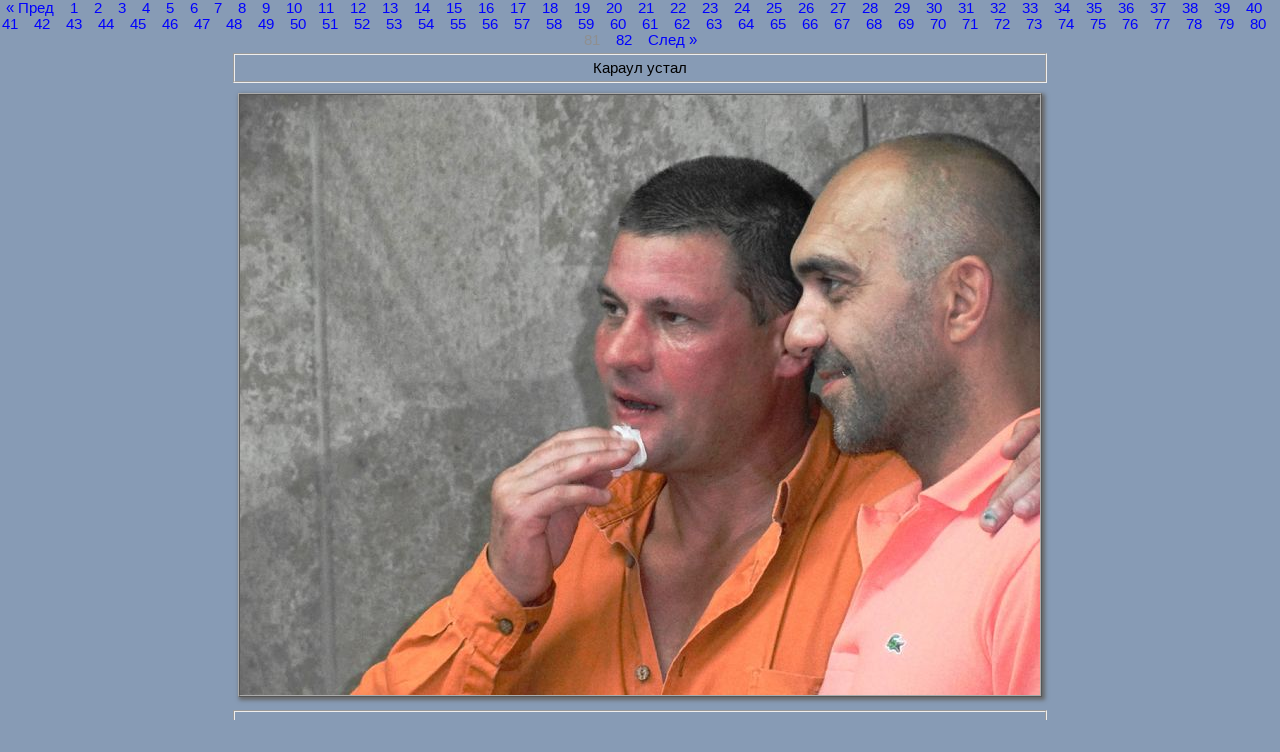

--- FILE ---
content_type: text/html; charset=utf-8
request_url: https://omvoku.su/meet/20110723/iou/81.htm
body_size: 23539
content:
<!DOCTYPE html>
<HTML>

<HEAD>
<meta charset="utf-8">
<META http-equiv="Content-Language" content="ru">
<META name="description" content="Сайт Омского высшего общевойскового командного дважды Краснознаменного училища имени М.В.Фрунзе">
<META name="keywords" content="ОВОКДКУ ОмВОКУ ОВОКУ ВОКУ Омск вокер офицер курсант">
<TITLE>Фото № 81 | Омское ВОКУ</TITLE>
<LINK rel="SHORTCUT ICON" href="/logo.ico">
<link rel="icon" href="/logo.ico" type="ico">
<LINK href="../../../txt.css" type=text/css rel=stylesheet>
<SCRIPT language="JavaScript" src="../../../script/evklid.js"></SCRIPT>
<SCRIPT language="JavaScript" src="../../../script/const.js"></SCRIPT>
<SCRIPT language="JavaScript" src="../../../script/body.js"></SCRIPT>
</HEAD>

<BODY topmargin="0" bottommargin="0" marginheight="0" leftmargin="0" rightmargin="0" marginwidth="0" class="txt_nl">

<SCRIPT>fFlagPrint('81_print.htm');</SCRIPT>
<TABLE cellspacing="0" cellpadding="0" width="100%" height="100%" border="0" style="width:100%; height:100%;">
<TR>
<TD ID="td01">
</TD>
<TD ID="td02">
</TD>
<TD ID="td03">
</TD>
</TR>
<TR>
<TD ID="td04">
</TD>
<TD ID="td05">
<TABLE cellspacing="0" cellpadding="0" width="100%" height="100%" border="0" style="width:100%; height:100%;">
<TR>
<TD ID="td0501">
</TD>
<TD ID="td0502">
<TABLE cellspacing="0" cellpadding="0" width="100%" height="100%" border="0" style="width:100%; height:100%;">
<TR>
<TD height="1%" ID="td050201" style="height:1%;">
</TD>
</TR>
<TR valign="top">
<TD height="98%" ID="td050202" style="height:98%;" class="txt_nl">
<SCRIPT>fLoad1();fAddHLB('Фото № 81&nbsp;&raquo;&raquo;&nbsp;','81.htm','Переход на страницу: Фото № 81');fAddHLB('Фотографии встречи&nbsp;&raquo;&raquo;&nbsp;','fiou.htm','Переход на страницу: Фотографии встречи');fAddHLB('Встреча выпускников 1986 года на празднвание 25-летия выпуска из Омского высшего общевойскового командного училища имени Фрунзе | Омский Кадетский корпус, Карьер, профилакторий &quot;Металлург&quot; | Омск | 23.07.2011г.&nbsp;&raquo;&raquo;&nbsp;','../../../meet/20110723/index.htm','Переход на страницу: Встреча выпускников 1986 года на празднвание 25-летия выпуска из Омского высшего общевойскового командного училища имени Фрунзе | Омский Кадетский корпус, Карьер, профилакторий &quot;Металлург&quot; | Омск | 23.07.2011г.');fAddHLB('Встречи выпускников&nbsp;&raquo;&raquo;&nbsp;','../../../meet/index.htm','Переход на страницу: Страницы встреч выпускников');fAddHLB('Главная&nbsp;&raquo;&raquo;&nbsp;','../../../index.htm','Переход на страницу: Главная страница сайта');Create_History_Load_Stroka();</SCRIPT>
<DIV ID="div050202" class="txt_nc">
<DIV align="center">
<A HREF="80.htm" onmouseover="window.status='Переход на предыдущую (80-ю) страницу'; return true" onmouseout="window.status=''; return true" Title="Переход на предыдущую (80-ю) страницу">
&laquo; Пред
</A>
<SPAN>
&nbsp;&nbsp;
</SPAN>
<A HREF="01.htm" onmouseover="window.status='Переход на страницу 1'; return true" onmouseout="window.status=''; return true" Title="Переход на страницу 1">
1
</A>
<SPAN>
&nbsp;&nbsp;
</SPAN>
<A HREF="02.htm" onmouseover="window.status='Переход на страницу 2'; return true" onmouseout="window.status=''; return true" Title="Переход на страницу 2">
2
</A>
<SPAN>
&nbsp;&nbsp;
</SPAN>
<A HREF="03.htm" onmouseover="window.status='Переход на страницу 3'; return true" onmouseout="window.status=''; return true" Title="Переход на страницу 3">
3
</A>
<SPAN>
&nbsp;&nbsp;
</SPAN>
<A HREF="04.htm" onmouseover="window.status='Переход на страницу 4'; return true" onmouseout="window.status=''; return true" Title="Переход на страницу 4">
4
</A>
<SPAN>
&nbsp;&nbsp;
</SPAN>
<A HREF="05.htm" onmouseover="window.status='Переход на страницу 5'; return true" onmouseout="window.status=''; return true" Title="Переход на страницу 5">
5
</A>
<SPAN>
&nbsp;&nbsp;
</SPAN>
<A HREF="06.htm" onmouseover="window.status='Переход на страницу 6'; return true" onmouseout="window.status=''; return true" Title="Переход на страницу 6">
6
</A>
<SPAN>
&nbsp;&nbsp;
</SPAN>
<A HREF="07.htm" onmouseover="window.status='Переход на страницу 7'; return true" onmouseout="window.status=''; return true" Title="Переход на страницу 7">
7
</A>
<SPAN>
&nbsp;&nbsp;
</SPAN>
<A HREF="08.htm" onmouseover="window.status='Переход на страницу 8'; return true" onmouseout="window.status=''; return true" Title="Переход на страницу 8">
8
</A>
<SPAN>
&nbsp;&nbsp;
</SPAN>
<A HREF="09.htm" onmouseover="window.status='Переход на страницу 9'; return true" onmouseout="window.status=''; return true" Title="Переход на страницу 9">
9
</A>
<SPAN>
&nbsp;&nbsp;
</SPAN>
<A HREF="10.htm" onmouseover="window.status='Переход на страницу 10'; return true" onmouseout="window.status=''; return true" Title="Переход на страницу 10">
10
</A>
<SPAN>
&nbsp;&nbsp;
</SPAN>
<A HREF="11.htm" onmouseover="window.status='Переход на страницу 11'; return true" onmouseout="window.status=''; return true" Title="Переход на страницу 11">
11
</A>
<SPAN>
&nbsp;&nbsp;
</SPAN>
<A HREF="12.htm" onmouseover="window.status='Переход на страницу 12'; return true" onmouseout="window.status=''; return true" Title="Переход на страницу 12">
12
</A>
<SPAN>
&nbsp;&nbsp;
</SPAN>
<A HREF="13.htm" onmouseover="window.status='Переход на страницу 13'; return true" onmouseout="window.status=''; return true" Title="Переход на страницу 13">
13
</A>
<SPAN>
&nbsp;&nbsp;
</SPAN>
<A HREF="14.htm" onmouseover="window.status='Переход на страницу 14'; return true" onmouseout="window.status=''; return true" Title="Переход на страницу 14">
14
</A>
<SPAN>
&nbsp;&nbsp;
</SPAN>
<A HREF="15.htm" onmouseover="window.status='Переход на страницу 15'; return true" onmouseout="window.status=''; return true" Title="Переход на страницу 15">
15
</A>
<SPAN>
&nbsp;&nbsp;
</SPAN>
<A HREF="16.htm" onmouseover="window.status='Переход на страницу 16'; return true" onmouseout="window.status=''; return true" Title="Переход на страницу 16">
16
</A>
<SPAN>
&nbsp;&nbsp;
</SPAN>
<A HREF="17.htm" onmouseover="window.status='Переход на страницу 17'; return true" onmouseout="window.status=''; return true" Title="Переход на страницу 17">
17
</A>
<SPAN>
&nbsp;&nbsp;
</SPAN>
<A HREF="18.htm" onmouseover="window.status='Переход на страницу 18'; return true" onmouseout="window.status=''; return true" Title="Переход на страницу 18">
18
</A>
<SPAN>
&nbsp;&nbsp;
</SPAN>
<A HREF="19.htm" onmouseover="window.status='Переход на страницу 19'; return true" onmouseout="window.status=''; return true" Title="Переход на страницу 19">
19
</A>
<SPAN>
&nbsp;&nbsp;
</SPAN>
<A HREF="20.htm" onmouseover="window.status='Переход на страницу 20'; return true" onmouseout="window.status=''; return true" Title="Переход на страницу 20">
20
</A>
<SPAN>
&nbsp;&nbsp;
</SPAN>
<A HREF="21.htm" onmouseover="window.status='Переход на страницу 21'; return true" onmouseout="window.status=''; return true" Title="Переход на страницу 21">
21
</A>
<SPAN>
&nbsp;&nbsp;
</SPAN>
<A HREF="22.htm" onmouseover="window.status='Переход на страницу 22'; return true" onmouseout="window.status=''; return true" Title="Переход на страницу 22">
22
</A>
<SPAN>
&nbsp;&nbsp;
</SPAN>
<A HREF="23.htm" onmouseover="window.status='Переход на страницу 23'; return true" onmouseout="window.status=''; return true" Title="Переход на страницу 23">
23
</A>
<SPAN>
&nbsp;&nbsp;
</SPAN>
<A HREF="24.htm" onmouseover="window.status='Переход на страницу 24'; return true" onmouseout="window.status=''; return true" Title="Переход на страницу 24">
24
</A>
<SPAN>
&nbsp;&nbsp;
</SPAN>
<A HREF="25.htm" onmouseover="window.status='Переход на страницу 25'; return true" onmouseout="window.status=''; return true" Title="Переход на страницу 25">
25
</A>
<SPAN>
&nbsp;&nbsp;
</SPAN>
<A HREF="26.htm" onmouseover="window.status='Переход на страницу 26'; return true" onmouseout="window.status=''; return true" Title="Переход на страницу 26">
26
</A>
<SPAN>
&nbsp;&nbsp;
</SPAN>
<A HREF="27.htm" onmouseover="window.status='Переход на страницу 27'; return true" onmouseout="window.status=''; return true" Title="Переход на страницу 27">
27
</A>
<SPAN>
&nbsp;&nbsp;
</SPAN>
<A HREF="28.htm" onmouseover="window.status='Переход на страницу 28'; return true" onmouseout="window.status=''; return true" Title="Переход на страницу 28">
28
</A>
<SPAN>
&nbsp;&nbsp;
</SPAN>
<A HREF="29.htm" onmouseover="window.status='Переход на страницу 29'; return true" onmouseout="window.status=''; return true" Title="Переход на страницу 29">
29
</A>
<SPAN>
&nbsp;&nbsp;
</SPAN>
<A HREF="30.htm" onmouseover="window.status='Переход на страницу 30'; return true" onmouseout="window.status=''; return true" Title="Переход на страницу 30">
30
</A>
<SPAN>
&nbsp;&nbsp;
</SPAN>
<A HREF="31.htm" onmouseover="window.status='Переход на страницу 31'; return true" onmouseout="window.status=''; return true" Title="Переход на страницу 31">
31
</A>
<SPAN>
&nbsp;&nbsp;
</SPAN>
<A HREF="32.htm" onmouseover="window.status='Переход на страницу 32'; return true" onmouseout="window.status=''; return true" Title="Переход на страницу 32">
32
</A>
<SPAN>
&nbsp;&nbsp;
</SPAN>
<A HREF="33.htm" onmouseover="window.status='Переход на страницу 33'; return true" onmouseout="window.status=''; return true" Title="Переход на страницу 33">
33
</A>
<SPAN>
&nbsp;&nbsp;
</SPAN>
<A HREF="34.htm" onmouseover="window.status='Переход на страницу 34'; return true" onmouseout="window.status=''; return true" Title="Переход на страницу 34">
34
</A>
<SPAN>
&nbsp;&nbsp;
</SPAN>
<A HREF="35.htm" onmouseover="window.status='Переход на страницу 35'; return true" onmouseout="window.status=''; return true" Title="Переход на страницу 35">
35
</A>
<SPAN>
&nbsp;&nbsp;
</SPAN>
<A HREF="36.htm" onmouseover="window.status='Переход на страницу 36'; return true" onmouseout="window.status=''; return true" Title="Переход на страницу 36">
36
</A>
<SPAN>
&nbsp;&nbsp;
</SPAN>
<A HREF="37.htm" onmouseover="window.status='Переход на страницу 37'; return true" onmouseout="window.status=''; return true" Title="Переход на страницу 37">
37
</A>
<SPAN>
&nbsp;&nbsp;
</SPAN>
<A HREF="38.htm" onmouseover="window.status='Переход на страницу 38'; return true" onmouseout="window.status=''; return true" Title="Переход на страницу 38">
38
</A>
<SPAN>
&nbsp;&nbsp;
</SPAN>
<A HREF="39.htm" onmouseover="window.status='Переход на страницу 39'; return true" onmouseout="window.status=''; return true" Title="Переход на страницу 39">
39
</A>
<SPAN>
&nbsp;&nbsp;
</SPAN>
<A HREF="40.htm" onmouseover="window.status='Переход на страницу 40'; return true" onmouseout="window.status=''; return true" Title="Переход на страницу 40">
40
</A>
<SPAN>
&nbsp;&nbsp;
</SPAN>
<A HREF="41.htm" onmouseover="window.status='Переход на страницу 41'; return true" onmouseout="window.status=''; return true" Title="Переход на страницу 41">
41
</A>
<SPAN>
&nbsp;&nbsp;
</SPAN>
<A HREF="42.htm" onmouseover="window.status='Переход на страницу 42'; return true" onmouseout="window.status=''; return true" Title="Переход на страницу 42">
42
</A>
<SPAN>
&nbsp;&nbsp;
</SPAN>
<A HREF="43.htm" onmouseover="window.status='Переход на страницу 43'; return true" onmouseout="window.status=''; return true" Title="Переход на страницу 43">
43
</A>
<SPAN>
&nbsp;&nbsp;
</SPAN>
<A HREF="44.htm" onmouseover="window.status='Переход на страницу 44'; return true" onmouseout="window.status=''; return true" Title="Переход на страницу 44">
44
</A>
<SPAN>
&nbsp;&nbsp;
</SPAN>
<A HREF="45.htm" onmouseover="window.status='Переход на страницу 45'; return true" onmouseout="window.status=''; return true" Title="Переход на страницу 45">
45
</A>
<SPAN>
&nbsp;&nbsp;
</SPAN>
<A HREF="46.htm" onmouseover="window.status='Переход на страницу 46'; return true" onmouseout="window.status=''; return true" Title="Переход на страницу 46">
46
</A>
<SPAN>
&nbsp;&nbsp;
</SPAN>
<A HREF="47.htm" onmouseover="window.status='Переход на страницу 47'; return true" onmouseout="window.status=''; return true" Title="Переход на страницу 47">
47
</A>
<SPAN>
&nbsp;&nbsp;
</SPAN>
<A HREF="48.htm" onmouseover="window.status='Переход на страницу 48'; return true" onmouseout="window.status=''; return true" Title="Переход на страницу 48">
48
</A>
<SPAN>
&nbsp;&nbsp;
</SPAN>
<A HREF="49.htm" onmouseover="window.status='Переход на страницу 49'; return true" onmouseout="window.status=''; return true" Title="Переход на страницу 49">
49
</A>
<SPAN>
&nbsp;&nbsp;
</SPAN>
<A HREF="50.htm" onmouseover="window.status='Переход на страницу 50'; return true" onmouseout="window.status=''; return true" Title="Переход на страницу 50">
50
</A>
<SPAN>
&nbsp;&nbsp;
</SPAN>
<A HREF="51.htm" onmouseover="window.status='Переход на страницу 51'; return true" onmouseout="window.status=''; return true" Title="Переход на страницу 51">
51
</A>
<SPAN>
&nbsp;&nbsp;
</SPAN>
<A HREF="52.htm" onmouseover="window.status='Переход на страницу 52'; return true" onmouseout="window.status=''; return true" Title="Переход на страницу 52">
52
</A>
<SPAN>
&nbsp;&nbsp;
</SPAN>
<A HREF="53.htm" onmouseover="window.status='Переход на страницу 53'; return true" onmouseout="window.status=''; return true" Title="Переход на страницу 53">
53
</A>
<SPAN>
&nbsp;&nbsp;
</SPAN>
<A HREF="54.htm" onmouseover="window.status='Переход на страницу 54'; return true" onmouseout="window.status=''; return true" Title="Переход на страницу 54">
54
</A>
<SPAN>
&nbsp;&nbsp;
</SPAN>
<A HREF="55.htm" onmouseover="window.status='Переход на страницу 55'; return true" onmouseout="window.status=''; return true" Title="Переход на страницу 55">
55
</A>
<SPAN>
&nbsp;&nbsp;
</SPAN>
<A HREF="56.htm" onmouseover="window.status='Переход на страницу 56'; return true" onmouseout="window.status=''; return true" Title="Переход на страницу 56">
56
</A>
<SPAN>
&nbsp;&nbsp;
</SPAN>
<A HREF="57.htm" onmouseover="window.status='Переход на страницу 57'; return true" onmouseout="window.status=''; return true" Title="Переход на страницу 57">
57
</A>
<SPAN>
&nbsp;&nbsp;
</SPAN>
<A HREF="58.htm" onmouseover="window.status='Переход на страницу 58'; return true" onmouseout="window.status=''; return true" Title="Переход на страницу 58">
58
</A>
<SPAN>
&nbsp;&nbsp;
</SPAN>
<A HREF="59.htm" onmouseover="window.status='Переход на страницу 59'; return true" onmouseout="window.status=''; return true" Title="Переход на страницу 59">
59
</A>
<SPAN>
&nbsp;&nbsp;
</SPAN>
<A HREF="60.htm" onmouseover="window.status='Переход на страницу 60'; return true" onmouseout="window.status=''; return true" Title="Переход на страницу 60">
60
</A>
<SPAN>
&nbsp;&nbsp;
</SPAN>
<A HREF="61.htm" onmouseover="window.status='Переход на страницу 61'; return true" onmouseout="window.status=''; return true" Title="Переход на страницу 61">
61
</A>
<SPAN>
&nbsp;&nbsp;
</SPAN>
<A HREF="62.htm" onmouseover="window.status='Переход на страницу 62'; return true" onmouseout="window.status=''; return true" Title="Переход на страницу 62">
62
</A>
<SPAN>
&nbsp;&nbsp;
</SPAN>
<A HREF="63.htm" onmouseover="window.status='Переход на страницу 63'; return true" onmouseout="window.status=''; return true" Title="Переход на страницу 63">
63
</A>
<SPAN>
&nbsp;&nbsp;
</SPAN>
<A HREF="64.htm" onmouseover="window.status='Переход на страницу 64'; return true" onmouseout="window.status=''; return true" Title="Переход на страницу 64">
64
</A>
<SPAN>
&nbsp;&nbsp;
</SPAN>
<A HREF="65.htm" onmouseover="window.status='Переход на страницу 65'; return true" onmouseout="window.status=''; return true" Title="Переход на страницу 65">
65
</A>
<SPAN>
&nbsp;&nbsp;
</SPAN>
<A HREF="66.htm" onmouseover="window.status='Переход на страницу 66'; return true" onmouseout="window.status=''; return true" Title="Переход на страницу 66">
66
</A>
<SPAN>
&nbsp;&nbsp;
</SPAN>
<A HREF="67.htm" onmouseover="window.status='Переход на страницу 67'; return true" onmouseout="window.status=''; return true" Title="Переход на страницу 67">
67
</A>
<SPAN>
&nbsp;&nbsp;
</SPAN>
<A HREF="68.htm" onmouseover="window.status='Переход на страницу 68'; return true" onmouseout="window.status=''; return true" Title="Переход на страницу 68">
68
</A>
<SPAN>
&nbsp;&nbsp;
</SPAN>
<A HREF="69.htm" onmouseover="window.status='Переход на страницу 69'; return true" onmouseout="window.status=''; return true" Title="Переход на страницу 69">
69
</A>
<SPAN>
&nbsp;&nbsp;
</SPAN>
<A HREF="70.htm" onmouseover="window.status='Переход на страницу 70'; return true" onmouseout="window.status=''; return true" Title="Переход на страницу 70">
70
</A>
<SPAN>
&nbsp;&nbsp;
</SPAN>
<A HREF="71.htm" onmouseover="window.status='Переход на страницу 71'; return true" onmouseout="window.status=''; return true" Title="Переход на страницу 71">
71
</A>
<SPAN>
&nbsp;&nbsp;
</SPAN>
<A HREF="72.htm" onmouseover="window.status='Переход на страницу 72'; return true" onmouseout="window.status=''; return true" Title="Переход на страницу 72">
72
</A>
<SPAN>
&nbsp;&nbsp;
</SPAN>
<A HREF="73.htm" onmouseover="window.status='Переход на страницу 73'; return true" onmouseout="window.status=''; return true" Title="Переход на страницу 73">
73
</A>
<SPAN>
&nbsp;&nbsp;
</SPAN>
<A HREF="74.htm" onmouseover="window.status='Переход на страницу 74'; return true" onmouseout="window.status=''; return true" Title="Переход на страницу 74">
74
</A>
<SPAN>
&nbsp;&nbsp;
</SPAN>
<A HREF="75.htm" onmouseover="window.status='Переход на страницу 75'; return true" onmouseout="window.status=''; return true" Title="Переход на страницу 75">
75
</A>
<SPAN>
&nbsp;&nbsp;
</SPAN>
<A HREF="76.htm" onmouseover="window.status='Переход на страницу 76'; return true" onmouseout="window.status=''; return true" Title="Переход на страницу 76">
76
</A>
<SPAN>
&nbsp;&nbsp;
</SPAN>
<A HREF="77.htm" onmouseover="window.status='Переход на страницу 77'; return true" onmouseout="window.status=''; return true" Title="Переход на страницу 77">
77
</A>
<SPAN>
&nbsp;&nbsp;
</SPAN>
<A HREF="78.htm" onmouseover="window.status='Переход на страницу 78'; return true" onmouseout="window.status=''; return true" Title="Переход на страницу 78">
78
</A>
<SPAN>
&nbsp;&nbsp;
</SPAN>
<A HREF="79.htm" onmouseover="window.status='Переход на страницу 79'; return true" onmouseout="window.status=''; return true" Title="Переход на страницу 79">
79
</A>
<SPAN>
&nbsp;&nbsp;
</SPAN>
<A HREF="80.htm" onmouseover="window.status='Переход на страницу 80'; return true" onmouseout="window.status=''; return true" Title="Переход на страницу 80">
80
</A>
<SPAN>
&nbsp;&nbsp;
</SPAN>
<SPAN class="txt_dis">
81
</SPAN>
<SPAN>
&nbsp;&nbsp;
</SPAN>
<A HREF="82.htm" onmouseover="window.status='Переход на страницу 82'; return true" onmouseout="window.status=''; return true" Title="Переход на страницу 82">
82
</A>
<SPAN>
&nbsp;&nbsp;
</SPAN>
<A HREF="82.htm" onmouseover="window.status='Переход на следующую (82-ю) страницу'; return true" onmouseout="window.status=''; return true" Title="Переход на следующую (82-ю) страницу">
След &raquo;
</A>
</DIV>
<TABLE cellspacing="0" cellpadding="5" align="center" width="800" border="0" style="width:800px;" class="txt_nc">
<TR>
<TD>
<DIV width="800" style="width:800px;" class="brd">
Караул устал
<BR>
</DIV>
</TD>
</TR>
<TR>
<TD align="center" class="shadow_m">
<IMG SRC="81.jpg" width="800" height="600" border="0" usemap="#map1" style="width:800px; height:600px;" class="img">
<MAP name="map1">
<AREA HREF="80.htm" ALT="Переход на предыдущую страницу" shape="rect" coords="0, 0, 266, 600">
<AREA HREF="82.htm" ALT="Переход на следующую страницу" shape="rect" coords="266, 0, 800, 600">
</MAP>
</TD>
</TR>
<TR>
<TD>
<DIV class="brd">
<DIV class="txt_ti">
<DIV class="txt_ti">
Фотографии от Иванова Олега Юрьевича (2 рота 2 взвод)
<BR>
</DIV>
<DIV align="right">
<SPAN>
23.07.2011г.
</SPAN>
</DIV>
</DIV>
</DIV>
</TD>
</TR>
</TABLE>
</DIV>
</TD>
</TR>
<TR>
<TD ID="td050203">
</TD>
</TR>
</TABLE>
</TD>
<TD ID="td0503">
</TD>
</TR>
</TABLE>
</TD>
<TD ID="td06">
</TD>
</TR>
<TR>
<TD ID="td07">
</TD>
<TD ID="td08">
</TD>
<TD ID="td09">
<SCRIPT>fLoad2();</SCRIPT>
</TD>
</TR>
</TABLE>

</BODY>
</HTML>


--- FILE ---
content_type: text/css
request_url: https://omvoku.su/txt.css
body_size: 19221
content:
/*  ===  CSS  File  ===  */
TABLE
{
border-color:#BBBBBB #999999 #BBBBBB #999999;
}
TD
{
border-color:#999999 #BBBBBB #999999 #BBBBBB;
}

.txt_text
{
FONT-FAMILY: times new roman, times, tahoma, helvetica, veranda;
//FONT-FAMILY: arial, helvetica, sans-serif, verdana, tahoma;
FONT-SIZE: 13pt;
FONT-WEIGHT: normal;
FONT-STYLE: normal;
color:#000000;
text-align:justify;
//line-height: 1.5; /* расстояние между строками увеличенное в полтора раза*/
text-indent: 1.5em; /* Отступ первой строки - красная строка*/
}

.txt_n
{
FONT-FAMILY: arial, helvetica, sans-serif, verdana, tahoma;
FONT-SIZE: 11pt;
FONT-WEIGHT: normal;
FONT-STYLE: normal;
color:#000000;
text-align:justify;
}
.txt_n a:link
{
color:#000000;
text-decoration:none;
}
.txt_n a:visited
{
color:#000000;
text-decoration:none;
}
.txt_n a:active
{
color:#000000;
text-decoration:underline;
}
.txt_n a:hover
{
color:#FF0000;
text-decoration:underline;
}

.txt_nl
{
FONT-FAMILY: helvetica, arial, sans-serif, verdana, tahoma;
FONT-SIZE: 11pt;
FONT-WEIGHT: normal;
FONT-STYLE: normal;
color:#000000;
text-align:left;
text-decoration:none;
}

.txt_nl a:link
{
color:#0000FF;
text-decoration:none;
}

.txt_nl a:visited
{
color:#0000FF;
text-decoration:none;
}

.txt_nl a:active
{
color:#FF0000;
text-decoration:underline;
}

.txt_nl a:hover
{
color:#FF0000;
text-decoration:underline;
}

.txt_nr
{
FONT-FAMILY: helvetica, arial, sans-serif, verdana, tahoma;
FONT-SIZE: 11pt;
FONT-WEIGHT: normal;
FONT-STYLE: normal;
color:#000000;
text-align:right;
text-decoration:none;
}

.txt_nr a:link
{
color:#0000FF;
text-decoration:none;
}

.txt_nr a:visited
{
color:#0000FF;
text-decoration:none;
}

.txt_nr a:active
{
color:#FF0000;
text-decoration:underline;
}

.txt_nr a:hover
{
color:#FF0000;
text-decoration:underline;
}

.txt_nc
{
FONT-FAMILY: helvetica, arial, sans-serif, verdana, tahoma;
FONT-SIZE: 11pt;
FONT-WEIGHT: normal;
FONT-STYLE: normal;
color:#000000;
text-align:center;
text-decoration:none;
}

.txt_nc a:link
{
color:#0000FF;
text-decoration:none;
}

.txt_nc a:visited
{
color:#0000FF;
text-decoration:none;
}

.txt_nc a:active
{
color:#FF0000;
text-decoration:underline;
}

.txt_nc a:hover
{
color:#FF0000;
text-decoration:underline;
}

.txt_nb
{
FONT-FAMILY: tahoma, verdana, arial, helvetica, sans-serif;
FONT-SIZE: 11pt;
FONT-WEIGHT: bold;
FONT-STYLE: normal;
color:#002C63;
text-align:left;
}

.txt_nb a:link
{
color:#420000;
text-decoration:none;
}

.txt_nb a:visited
{
color:#420000;
text-decoration:none;
}

.txt_nb a:active
{
color:#420000;
text-decoration:underline;
}

.txt_nb a:hover
{
color:#FF0000;
text-decoration:underline;
}

.txt_tn
{
FONT-FAMILY: times new roman, times, tahoma, helvetica, veranda;
FONT-SIZE: 13pt;
FONT-WEIGHT: normal;
FONT-STYLE: normal;
color:#111111;
text-align:justify;
}

.txt_tn a:link
{
color:#0000FF;
text-decoration:none;
}

.txt_tn a:visited
{
color:#0000FF;
text-decoration:none;
}

.txt_tn a:active
{
color:#FF0000;
text-decoration:none;
}

.txt_tn a:hover
{
color:#FF0000;
text-decoration:underline;
}

.txt_tc
{
FONT-FAMILY: times new roman, times, tahoma, helvetica, veranda;
FONT-SIZE: 13pt;
FONT-WEIGHT: bold;
FONT-STYLE: normal;
color:#111111;
text-align:center;
}

.txt_tc a:link
{
color:#0000FF;
text-decoration:none;
}

.txt_tc a:visited
{
color:#0000FF;
text-decoration:none;
}

.txt_tc a:active
{
color:#FF0000;
text-decoration:none;
}

.txt_tc a:hover
{
color:#FF0000;
text-decoration:underline;
}

.txt_tl
{
FONT-FAMILY: times new roman, times, tahoma, helvetica, veranda;
FONT-SIZE: 13pt;
FONT-WEIGHT: normal;
FONT-STYLE: normal;
color:#111111;
text-align:left;
}

.txt_tl a:link
{
color:#0000FF;
text-decoration:none;
}

.txt_tl a:visited
{
color:#0000FF;
text-decoration:none;
}

.txt_tl a:active
{
color:#FF0000;
text-decoration:none;
}

.txt_tl a:hover
{
color:#FF0000;
text-decoration:underline;
}

.txt_tr
{
FONT-FAMILY: times new roman, times, tahoma, helvetica, veranda;
FONT-SIZE: 13pt;
FONT-WEIGHT: normal;
FONT-STYLE: normal;
color:#111111;
text-align:right;
}

.txt_tr a:link
{
color:#0000FF;
text-decoration:none;
}

.txt_tr a:visited
{
color:#0000FF;
text-decoration:none;
}

.txt_tr a:active
{
color:#FF0000;
text-decoration:none;
}

.txt_tr a:hover
{
color:#FF0000;
text-decoration:underline;
}

.txt_tb
{
FONT-FAMILY: times new roman, times, tahoma, helvetica, veranda;
FONT-SIZE: 13pt;
FONT-WEIGHT: bold;
FONT-STYLE: normal;
color:#000000;
text-align:left;
}

.txt_tb a:link
{
color:#000000;
text-decoration:none;
}

.txt_tb a:visited
{
color:#000000;
text-decoration:none;
}

.txt_tb a:active
{
color:#FF0000;
text-decoration:none;
}

.txt_tb a:hover
{
color:#FF0000;
text-decoration:underline;
}

.txt_tin
{
FONT-FAMILY: times new roman, times, veranda;
FONT-SIZE: 13pt;
FONT-WEIGHT: normal;
FONT-STYLE: italic;
color:#002C63;
text-align:justify;
text-decoration:none;
}

.txt_til
{
FONT-FAMILY: times new roman, times, veranda;
FONT-SIZE: 13pt;
FONT-WEIGHT: normal;
FONT-STYLE: italic;
color:#002C63;
text-align:left;
text-decoration:none;
}

.txt_ti
{
FONT-FAMILY: times new roman, times, veranda;
FONT-SIZE: 13pt;
FONT-WEIGHT: normal;
FONT-STYLE: italic;
color:#002C63;
text-align:justify;
text-decoration:none;
}

.txt_ti a:link
{
color:#0000FF;
text-decoration:none;
}

.txt_ti a:visited
{
color:#0000FF;
text-decoration:none;
}

.txt_ti a:active
{
color:#FF0000;
text-decoration:underline;
}

.txt_ti a:hover
{
color:#FF0000;
text-decoration:underline;
}

.txt_menu
{
FONT-FAMILY: arial, geneva, helvetica, sans-serif, tahoma, times, serif;
FONT-SIZE: 13px;
FONT-WEIGHT: normal;
FONT-STYLE: normal;
color:#FFFACD;
text-align:left;
text-decoration:none;
}

.txt_menu a:link
{
color:#FFFFFF;
text-decoration:none;
}

.txt_menu a:visited
{
color:#FFFFFF;
text-decoration:none;
}

.txt_menu a:active
{
color:#FFFFFF;
text-decoration:underline;
}

.txt_menu a:hover
{
color:#FFFACD;
text-decoration:underline;
}

.mapsite
{
FONT-FAMILY: helvetica, arial, sans-serif, verdana, tahoma;
FONT-SIZE: 9pt;
FONT-WEIGHT: normal;
FONT-STYLE: normal;
PADDING-BOTTOM: 2px;
color:#002C63;
text-align:left;
}

.mapsite a:link
{
color:#002C63;
text-decoration:none;
}

.mapsite a:visited
{
color:#002C63;
text-decoration:none;
}

.mapsite a:active
{
color:#002C63;
text-decoration:none;
}

.mapsite a:hover
{
color:#FF5555;
text-decoration:underline;
}

.txt_menu_dinfon
{
background-image: linear-gradient(to bottom, #879BB5 0%, #B1C4DB 50%);
background-image: -webkit-linear-gradient(top, #879BB5 0%, #B1C4DB 50%);
BACKGROUND-COLOR:#879BB5;
border-radius:1em 2em 1em / 0.9em 4em;
box-shadow:0px 0px 2px #dddddd;
}

.txt_news_dinfon
{
BACKGROUND-COLOR:#EEF1F5;
BACKGROUND-IMAGE:url(fons/bg01.gif);
BACKGROUND-REPEAT:repeat-y;
BACKGROUND-POSITION:top center;
border-radius:0.5em;
box-shadow:0px 0px 15px #dddddd;
}

.newscapt
{
FONT-FAMILY: tahoma, verdana, arial, helvetica, sans-serif;
FONT-SIZE: 10pt;
FONT-WEIGHT: bold;
FONT-STYLE: normal;
color:#002C63;
text-align:left;
}

.newscapt a:link
{
color:#777777;
text-decoration:none;
}

.newscapt a:visited
{
color:#002C63;
text-decoration:none;
}

.newscapt a:active
{
color:#000000;
text-decoration:underline;
}

.newscapt a:hover
{
color:#FF0000;
text-decoration:underline;
}

.txt_news
{
FONT-FAMILY: tahoma, verdana, arial, helvetica, sans-serif;
FONT-SIZE: 11pt;
FONT-WEIGHT: normal;
FONT-STYLE: normal;
color:#444444;
text-align:justify;
}

.txt_news a:link
{
color:#4444CC;
text-decoration:none;
}

.txt_news a:visited
{
color:#3333FF;
text-decoration:none;
}

.txt_news a:active
{
color:#444444;
text-decoration:underline;
}

.txt_news a:hover
{
color:#FF3333;
text-decoration:underline;
}

.txt_newsmini
{
FONT-FAMILY: helvetica, arial, sans-serif, verdana, tahoma;
//FONT-SIZE: 12px;
FONT-SIZE: 10pt;
FONT-WEIGHT: normal;
FONT-STYLE: normal;
color:#333333;
text-align:justify;
}

.txt_newsmini a:link
{
color:#3333CC;
text-decoration:none;
}

.txt_newsmini a:visited
{
color:#3333FF;
text-decoration:none;
}

.txt_newsmini a:active
{
color:#333333;
text-decoration:underline;
}

.txt_newsmini a:hover
{
color:#FF3333;
text-decoration:underline;
}

.hlb
{
FONT-FAMILY: helvetica, arial, sans-serif, verdana, tahoma;
FONT-SIZE: 8pt;
FONT-WEIGHT: normal;
FONT-STYLE: normal;
PADDING-RIGHT: 35px;
PADDING-TOP: 5px;
PADDING-LEFT: 35px;
PADDING-BOTTOM: 5px;
background-image: linear-gradient(to bottom, #9DAEC3 0%, #879BB5 50%);
background-image: -webkit-linear-gradient(top, #9DAEC3 0%, #879BB5 50%);
//;color:#555555;
color:#444444;
text-align:left;
text-decoration:none;
box-shadow:0px 0px 1px #dddddd;
BACKGROUND-COLOR:#879BB5;
border-left:1px solid #BBBBBB;
border-right:1px solid #777777;
border-top:1px solid #BBBBBB;
border-bottom:1px solid #777777;
border-radius:0.5em;
}

.hlb a:link
{
color:#777777;
text-decoration:none;
}

.hlb a:visited
{
color:#777777;
text-decoration:none;
}

.hlb a:active
{
color:#777777;
text-decoration:underline;
}

.hlb a:hover
{
color:#002C63;
text-decoration:underline;
}

.txt_dis
{
color:#8F8F8F;
}

.txt_dis a:link
{
color:#ACB4C0;
text-decoration:none;
}

.txt_dis a:active
{
color:#ACB4C0;
text-decoration:none;
}

.txt_dis a:visited
{
color:#ACB4C0;
text-decoration:none;
}

.txt_dis a:hover
{
text-decoration:underline;
}

.txt_gray
{
color:#777777;
}

.txt_gray a:link
{
color:#555555;
text-decoration:none;
}

.txt_gray a:active
{
color:#555555;
text-decoration:none;
}

.txt_gray a:visited
{
color:#555555;
text-decoration:none;
}

.txt_gray a:hover
{
text-decoration:underline;
}

.txt_kant
{
PADDING-RIGHT: 5px;
PADDING-TOP: 5px;
PADDING-LEFT: 5px;
PADDING-BOTTOM: 5px;
border-left:#B7C3D3 1px solid;
border-right:#B7C3D3 1px dashed;
border-top:#B7C3D3 1px solid;
border-bottom:#B7C3D3 1px dashed;
}

.txt_umer
{
PADDING-RIGHT: 2px;
PADDING-TOP: 1px;
PADDING-LEFT: 2px;
PADDING-BOTTOM: 2px;
BACKGROUND-COLOR:#899DB7;
border:#000000 1px solid;
border-left:#000000 1px solid;
border-right:#000000 1px solid;
border-top:#000000 1px solid;
border-bottom:#000000 1px solid;
}

.txt_b
{
FONT-WEIGHT: bold;
FONT-STYLE: normal;
}

.txt_c
{
text-align:center;
}

.txt_i
{
FONT-STYLE: italic;
}

.txt_r
{
text-align:right;
}

.img_light
{
//border:1px groove #EEEEEE;
box-shadow:1px 1px 1px 1px #666666;
}

//.img_light___
//{
//BACKGROUND-COLOR:#FFFFFF;
//border:2px groove #EEEEEE;
//box-shadow:1px 1px 2px 1px #666666;
//}

.img
{
BACKGROUND-COLOR:#FFFFFF;
border:2px ridge #AAAAAA;
box-shadow:2px 2px 4px 1px #666666;
}

.img_umer
{
BACKGROUND-COLOR:#FFFFFF;
border:10px solid #000000;
box-shadow:2px 2px 4px 1px #666666;
}

.img_shadow
{
BACKGROUND-COLOR:#FFFFFF;
border:2px ridge #BBBBBB;
box-shadow:3px 3px 4px 1px #333333;
}

.img_rama {
    border: 6px solid rgb(215, 215, 215);
	box-shadow: 0px 0px 7px rgb(80, 80, 80);
	margin: 2px;	
	}  

.img_ramka {
	//border: 4px double silver;
    border: 5px solid rgb(255, 255, 255);
	box-shadow: 0px 0px 7px rgb(138, 138, 138);
	margin: 10px;	
	}  

.brd
{
PADDING-RIGHT: 5px;
PADDING-TOP: 5px;
PADDING-LEFT: 5px;
PADDING-BOTTOM: 5px;
BACKGROUND-COLOR:#879BB5;
border:#EEEEEE 2px groove;
border-left:#EEEEEE 2px groove;
border-right:#EEEEEE 2px groove;
border-top:#EEEEEE 2px groove;
border-bottom:#EEEEEE 2px groove;
}

.bblock
{
PADDING-RIGHT: 3px;
PADDING-TOP: 3px;
PADDING-LEFT: 3px;
PADDING-BOTTOM: 3px;
background-image: linear-gradient(to bottom, #C3CEDB 0%, #AAB9CB 50%);
background-image: -webkit-linear-gradient(top, #C3CEDB 0%, #AAB9CB 50%);
BACKGROUND-COLOR:#B7C3D3;
border-radius:2px;
}

.wblock
{
PADDING-RIGHT: 3px;
PADDING-TOP: 3px;
PADDING-LEFT: 3px;
PADDING-BOTTOM: 3px;
BACKGROUND-COLOR:#FFFFFF;
}

.shadow_s
{
FILTER: DropShadow(Color=#DDDDDF, OffX=2, OffY=2, Positive=1);
}

.shadow_m
{
FILTER: Shadow(Color=#7F7F7F, Direction=130);
}

.shadow_b
{
FILTER: Shadow(Color=#BABABA, Direction=130, OffX=2, OffY=2, Positive=1);
}

.txt_decor
{
FONT-FAMILY: helvetica, arial, sans-serif, verdana, tahoma;
FONT-SIZE: 13px;
FONT-WEIGHT: normal;
FONT-STYLE: normal;
color:#FFFACD;
text-align:left;
text-decoration:none;
}

.txt_decor a:link
{
color:#FFFFFF;
text-decoration:none;
}

.txt_decor a:visited
{
color:#FFFFFF;
text-decoration:none;
}

.txt_decor a:active
{
color:#FFFFFF;
text-decoration:underline;
}

.txt_decor a:hover
{
color:#FFFACD;
text-decoration:underline;
}

.txt_red
{
//FONT-FAMILY: tahoma, verdana, arial, helvetica, sans-serif;
FONT-FAMILY: times new roman, times, veranda;
FONT-SIZE: 13pt;
FONT-WEIGHT: bold;
FONT-STYLE: italic;
PADDING-RIGHT: 5px;
PADDING-TOP: 5px;
PADDING-LEFT: 5px;
PADDING-BOTTOM: 5px;
color:#002C63;
text-align:center;
}

.txt_red a:link
{
color:#00309C;
text-decoration:none;
}

.txt_red a:visited
{
color:#00309C;
text-decoration:none;
}

.txt_red a:active
{
color:#00309C;
text-decoration:underline;
}

.txt_red a:hover
{
color:#00309C;
text-decoration:underline;
}

.txt_nc_bold_white
{
FONT-FAMILY: helvetica, arial, sans-serif, verdana, tahoma;
FONT-SIZE: 10pt;
FONT-WEIGHT: bold;
FONT-STYLE: normal;
color:#F0F0F0;
text-align:center;
text-decoration:none;
}

.txt_nc_bold
{
FONT-FAMILY: helvetica, arial, sans-serif, verdana, tahoma;
FONT-SIZE: 10pt;
FONT-WEIGHT: bold;
FONT-STYLE: normal;
color:#002C63;
text-align:center;
text-decoration:none;
}

.txt_nc_bold a:link
{
color:#002C63;
text-decoration:none;
}

.txt_nc_bold a:visited
{
color:#002C63;
text-decoration:none;
}

.txt_nc_bold a:active
{
color:#FF0000;
text-decoration:underline;
}

.txt_nc_bold a:hover
{
color:#FF0000;
text-decoration:underline;
}

.txt_nl_bold
{
FONT-FAMILY: helvetica, arial, sans-serif, verdana, tahoma;
FONT-SIZE: 10pt;
FONT-WEIGHT: bold;
FONT-STYLE: normal;
color:#002C63;
text-align:left;
text-decoration:none;
}

.txt_nl_bold a:link
{
color:#002C63;
text-decoration:none;
}

.txt_nl_bold a:visited
{
color:#002C63;
text-decoration:none;
}

.txt_nl_bold a:active
{
color:#FF0000;
text-decoration:underline;
}

.txt_nl_bold a:hover
{
color:#FF0000;
text-decoration:underline;
}

.txt_normal
{
FONT-FAMILY: helvetica, arial, sans-serif, verdana, tahoma;
FONT-SIZE: 10pt;
FONT-WEIGHT: normal;
FONT-STYLE: normal;
color:#000000;
text-align:justify;
}

.txt_normal a:link
{
color:#0000FF;
text-decoration:none;
}

.txt_normal a:visited
{
color:#0000FF;
text-decoration:none;
}

.txt_normal a:active
{
color:#FF0000;
text-decoration:underline;
}

.txt_normal a:hover
{
color:#FF0000;
text-decoration:underline;
}

.txt_times_small
{
FONT-FAMILY: times new roman, times, veranda;
FONT-SIZE: 11pt;
FONT-WEIGHT: normal;
FONT-STYLE: italic;
color:#002C63;
text-align:justify;
text-decoration:none;
}

.txt_times_small a:link
{
color:#0000FF;
text-decoration:none;
}

.txt_times_small a:visited
{
color:#0000FF;
text-decoration:none;
}

.txt_times_small a:active
{
color:#FF0000;
text-decoration:underline;
}

.txt_times_small a:hover
{
color:#FF0000;
text-decoration:underline;
}

.txt_times_small_center
{
FONT-FAMILY: times new roman, times, veranda;
FONT-SIZE: 11pt;
FONT-WEIGHT: normal;
FONT-STYLE: italic;
color:#002C63;
text-align:center;
text-decoration:none;
}

.txt_times_small_center a:link
{
color:#0000FF;
text-decoration:none;
}

.txt_times_small_center a:visited
{
color:#0000FF;
text-decoration:none;
}

.txt_times_small_center a:active
{
color:#FF0000;
text-decoration:underline;
}

.txt_times_small_center a:hover
{
color:#FF0000;
text-decoration:underline;
}

.txt_times_big
{
FONT-FAMILY: times new roman, times, veranda;
FONT-SIZE: 13pt;
FONT-WEIGHT: bold;
FONT-STYLE: italic;
color:#002C63;
text-align:center;
}

.shadow
{
FILTER: Shadow(Color=#7F7F7F, Direction=130);
}

.index_top1
{
FONT-FAMILY: helvetica, arial, sans-serif, verdana, tahoma;
FONT-SIZE: 8pt;
FONT-WEIGHT: normal;
FONT-STYLE: normal;
PADDING-RIGHT: 3px;
PADDING-LEFT: 5px;
color:#BBBBBB;
text-align:left;
text-decoration:none;
BACKGROUND-COLOR:#879BB5;
}

.index_top1 a:link
{
color:#BBBBBB;
text-decoration:none;
}

.index_top1 a:visited
{
color:#BBBBBB;
text-decoration:none;
}

.index_top1 a:active
{
color:#BBBBBB;
text-decoration:underline;
}

.index_top1 a:hover
{
color:#EEEEEE;
text-decoration:underline;
}

.index_top2
{
FONT-FAMILY: helvetica, arial, sans-serif, verdana, tahoma;
FONT-SIZE: 8pt;
FONT-WEIGHT: normal;
FONT-STYLE: normal;
PADDING-RIGHT: 5px;
PADDING-LEFT: 3px;
color:#CCCCCC;
text-align:right;
text-decoration:none;
BACKGROUND-COLOR:#879BB5;
}

.index_top2 a:link
{
color:#BBBBBB;
text-decoration:none;
}

.index_top2 a:visited
{
color:#BBBBBB;
text-decoration:none;
}

.index_top2 a:active
{
color:#BBBBBB;
text-decoration:underline;
}

.index_top2 a:hover
{
color:#EEEEEE;
text-decoration:underline;
}

.txt_vis
{
border-left:#B7C3D3 1px solid;
border-right:#B7C3D3 1px solid;
border-top:#B7C3D3 1px solid;
border-bottom:#B7C3D3 1px solid;
}

.txt_vis_title_close
{
PADDING-RIGHT: 1px;
PADDING-TOP: 1px;
PADDING-LEFT: 20px;
PADDING-BOTTOM: 2px;
BACKGROUND-IMAGE:url(images/arrow01.gif);
BACKGROUND-REPEAT:no-repeat;
BACKGROUND-POSITION:center left;
cursor:pointer;
}

.txt_vis_title_open
{
PADDING-RIGHT: 1px;
PADDING-TOP: 1px;
PADDING-LEFT: 20px;
PADDING-BOTTOM: 2px;
BACKGROUND-COLOR:#B7C3D3;
BACKGROUND-IMAGE:url(images/arrow02.gif);
BACKGROUND-REPEAT:no-repeat;
BACKGROUND-POSITION:center left;
cursor:pointer;
}

.txt_vis_body_close
{
PADDING-RIGHT: 5px;
PADDING-TOP: 2px;
PADDING-LEFT: 5px;
PADDING-BOTTOM: 1px;
display:none;
}

.txt_vis_body_open
{
PADDING-RIGHT: 5px;
PADDING-TOP: 2px;
PADDING-LEFT: 5px;
PADDING-BOTTOM: 1px;
display:block;
}

.go2top
 {
	width: 50px;
	height: 50px;
	text-indent: -9999px;
	opacity:0.25;
	border-radius:50%;
	position: fixed;
	bottom: 20px;
	right: 5px;
	z-index:9;
	display: none;
	background:url(images/go2top01.png) no-repeat center center;
	-webkit-transition:all .2s ease-out;
	-moz-transition:all .2s ease-out;
	-o-transition:all .2s ease-out; 
	transition:all .2s ease-out;
	cursor: pointer;
}
.go2top:hover 
{
	opacity:.75;
}

.img_op
 {
	opacity:0.4;
	//border-radius:80%;
	cursor: pointer;
}
.img_op:hover
{
	opacity:.99;
}

BODY
{
SCROLLBAR-FACE-COLOR: #879BB5;
SCROLLBAR-HIGHLIGHT-COLOR: #B7C3D3;
SCROLLBAR-SHADOW-COLOR: #002C63;
SCROLLBAR-3DLIGHT-COLOR: #879BB5;
SCROLLBAR-ARROW-COLOR: #002C63;
SCROLLBAR-TRACK-COLOR: #B7C3D3;
SCROLLBAR-DARKSHADOW-COLOR: #B7C3D3;
BACKGROUND-COLOR:#879BB5;
}
